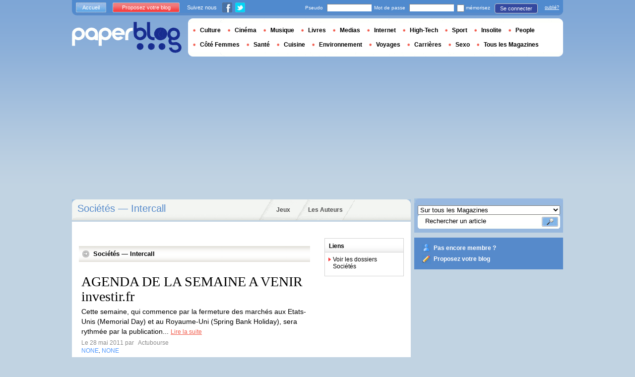

--- FILE ---
content_type: text/html; charset=utf-8
request_url: https://www.paperblog.fr/dossier/societe/intercall/
body_size: 5130
content:


<!DOCTYPE html PUBLIC "-//W3C//DTD XHTML 1.0 Strict//EN" "http://www.w3.org/TR/xhtml1/DTD/xhtml1-strict.dtd">

<html xmlns="http://www.w3.org/1999/xhtml" xml:lang="fr" lang="fr">

 <head prefix="og: http://ogp.me/ns#">
  <title>Sociétés &mdash;
 Intercall - 
 
 
Paperblog</title>
  <meta http-equiv="content-type" content="text/html; charset=utf-8" />
  <meta http-equiv="keywords" lang="fr" content=" Paperblog " /> 
  <meta name="description" lang="fr" content="Les dernières informations sur Intercall proposées par les paperblogueurs" /> 
  <meta name="identifier-url" content="http://www.paperblog.fr"/>
  <meta name="verify-v1" content="eqYKf+2Iar8WOYk6PUfgYrfDTHC75B4xKQL4IWG6zwc=" />
  <meta name="verify-v1" content="2O5eEE6uyRLjrXvkAJLW0WY/UmxGl1skIgK83G2od2w=" />
  <meta name="msvalidate.01" content="732A642D5B2140DC803311EFE77B978D" />
  <meta name="y_key" content="e3ca8ae36de03da9"/>
  <meta name="p:domain_verify" content="9cd9ee8660de536e21641143dfc3bc39"/>
  <link rel="shortcut icon" href="https://media3.paperblog.fr/assets/htdocs/favicon.ico" /> 
  
  <link href="https://media.paperblog.fr/css/fr.rcbbe28dbe6b5cbebc3bc257a1f709280.css" rel="stylesheet" type="text/css" />
  <!--[if ie 6]><link href="https://media.paperblog.fr/css/ie.ree9ccf63538f0bded55d77ee5ee85e74.css" rel="stylesheet" type="text/css" /><![endif]-->
  
  

<!--[if !IE]>-->
<link href="https://media.paperblog.fr/css/mobile.re974143180f19344bc39a471c5b4d9b1.css" rel="stylesheet" type="text/css" media="only screen and (max-device-width: 599px)" />
<meta name="viewport" content="width=device-width" />
<!--<![endif]-->

  
  
  
  

<script async="" type="text/javascript" src="https://securepubads.g.doubleclick.net/tag/js/gpt.js"></script>
<script>
var optidigitalQueue = optidigitalQueue || {};
optidigitalQueue.cmd = optidigitalQueue.cmd || [];
</script>
<script type='text/javascript' id='optidigital-ad-init' async data-config='{"adUnit": "/1035235/od.fr.paperblog.com/home"}' src='//scripts.opti-digital.com/tags/?site=paperblog'></script>



  
 
  
 


  
  <style type="text/css">
  @media only screen and (min-device-width: 600px) {
    #main {
      padding-top: 400px;
    }
  }
  </style>
  

  
 </head>
 <body>
  <div id="social_box_fb">
</div>
<div id="social_box_tw">
  <a class="twitter-timeline" href="https://twitter.com/paperblog_fr" data-widget-id="246234369038106624" width="300" height="300">Tweets by @paperblog_fr</a>
</div>

  
  
  
  
  
  
  <script type="text/javascript" src="https://ads.ayads.co/ajs.php?zid=101"></script>
  
  
  

  
  
  <div id="main">
   <div id="content" class="magazine-page">
    <div class="main-content">
     
     
<h1 class="main-content-title">Sociétés &mdash; Intercall</h1>

     <ul id="main-navigation">
      
       <li class="menu-jeux"><a href="/jeux/">Jeux</a></li>
       <li class="menu-large"><a href="/users/top/">Les Auteurs</a></li>
      
     </ul>
     

<div class="mobile-menu">
  <a href="/" class="mobile-menu-logo">
    <img src="https://media2.paperblog.fr/assets/images/logo-white-transparent.png" width="123" height="36" alt="Logo" />
  </a>
  <span class="social-button">
    <a href="https://www.facebook.com/sharer/sharer.php?u=http%3A%2F%2Fwww.paperblog.fr%2Fdossier%2Fsociete%2Fintercall%2F" target="_blank"><img src="https://media3.paperblog.fr/assets/images/ico-fb-32x32.png" height="32" width="32" alt="Facebook"></a>
    <a href="https://twitter.com/share?url=http%3A%2F%2Fwww.paperblog.fr%2Fdossier%2Fsociete%2Fintercall%2F" target="_blank"><img src="https://media2.paperblog.fr/assets/images/ico-tw-32x32.png" height="32" width="32" alt="Twitter"></a>
  </span>
</div>


     
<div class="columns">
  <div class="magazine-holder">
    
    

    <div class="magazine-last-articles">
      <h3>
        <span>
          Sociétés &mdash; Intercall
          
        </span>
      </h3>
      
      
      
      <ul>
        
         
          
<li>
 <h4><a href="/4519627/agenda-de-la-semaine-a-venir-investirfr/">AGENDA DE LA SEMAINE A VENIR investir.fr</a></h4>
 
 <p>
  Cette semaine, qui commence par la fermeture des marchés aux Etats-Unis (Memorial Day) et au Royaume-Uni (Spring Bank Holiday), sera rythmée par la publication...
  <a href="/4519627/agenda-de-la-semaine-a-venir-investirfr/" class="lnk-red-underlined">Lire la suite</a>
 </p>
 <div>
  <em>
   
    Le 28 mai 2011 par
   &nbsp;<span class="lnkless-grey"> Actubourse</span>
  </em><br />
  
    <span class="lnkless-blue">NONE</span>, 
  
    <span class="lnkless-blue">NONE</span>
  
 </div>
</li>
          
         
        
         
          
<li>
 <h4><a href="/3086070/semaine-du-developpement-durable-reduire-les-deplacements-professionnels/">Semaine du développement durable - Réduire les déplacements professionnels...</a></h4>
 
  <a href="/3086070/semaine-du-developpement-durable-reduire-les-deplacements-professionnels/"><img src="https://media.paperblog.fr/i/308/3086070/semaine-developpement-durable-reduire-deplace-L-1-175x130.jpeg" alt="Semaine développement durable Réduire déplacements professionnels..." /></a>
 
 <p>
  C'est parti ! Aujourd'hui commence la semaine du développement durable et près de 4000 animations, initiatives, diverses et variées ont été mises en place un pe...
  <a href="/3086070/semaine-du-developpement-durable-reduire-les-deplacements-professionnels/" class="lnk-red-underlined">Lire la suite</a>
 </p>
 <div>
  <em>
   
    Le 01 avril 2010 par
   &nbsp;<span class="lnkless-grey"> Greg Catel</span>
  </em><br />
  
    <span class="lnkless-blue">NONE</span>, 
  
    <span class="lnkless-blue">NONE</span>
  
 </div>
</li>
          
         
        
         
          
<li>
 <h4><a href="/2970161/travaillez-autrement-climate-care-day/">Travaillez autrement... Climate Care Day</a></h4>
 
 <p>
  Chers collaborateurs, Vous êtes, comme moi, amenés à vous déplacer pour organiser ou assister à des réunions... Ces déplacements engendrent un budget important...
  <a href="/2970161/travaillez-autrement-climate-care-day/" class="lnk-red-underlined">Lire la suite</a>
 </p>
 <div>
  <em>
   
    Le 19 mars 2010 par
   &nbsp;<span class="lnkless-grey"> Greg Catel</span>
  </em><br />
  
    <span class="lnkless-blue">NONE</span>, 
  
    <span class="lnkless-blue">NONE</span>
  
 </div>
</li>
          
         
        
         
          
<li>
 <h4><a href="/1228823/wwf-objectif-20-de-deplacements-professionnels/">WWF : objectif -20% de déplacements professionnels</a></h4>
 
 <p>
  Pour des raisons professionnelles, c'est un sujet qui me tient à coeur et qui m'intéresse au premier plan : La réduction des déplacements professionnels.
  <a href="/1228823/wwf-objectif-20-de-deplacements-professionnels/" class="lnk-red-underlined">Lire la suite</a>
 </p>
 <div>
  <em>
   
    Le 23 octobre 2008 par
   &nbsp;<span class="lnkless-grey"> Greg Catel</span>
  </em><br />
  
    <span class="lnkless-blue">NONE</span>, 
  
    <span class="lnkless-blue">NONE</span>
  
 </div>
</li>
          
         
        
      </ul>
      
      
      
    </div>
    
    
  </div>
 
  <div class="small-column">
    
    
    
    
    
    <div class="small-column-content-box">
      <h3>Liens</h3>
      <ul class="afficher">
        <li><a href="/dossier/societe/">
     	Voir les dossiers Sociétés
     	</a></li>
      </ul>
    </div>
    
    
    
    
    
    
    <div class="small-column-banner">
	 


 

<div style='display:none;' class="HalfpageAd_3"></div>




	</div>
  </div>

</div>

     
 


<div class="galery selected_portals hidden-mobile">
  <div class="galery-title">
    <h3>Dossiers </h3>
    <script type="text/javascript" charset="utf-8">
      var carrousel_page_count = 4;
    </script>
    
    <a href="javascript:showNextPage();" class="btn-next">next-page</a>
    <a href="javascript:showPreviousPage();" class="btn-prev">prev-page</a>
    <ul class="page-indicator">
      
      <li id="image_page_1" class="page-marker-active"></li>
      
      <li id="image_page_2" class="page-marker"></li>
      
      <li id="image_page_3" class="page-marker"></li>
      
      <li id="image_page_4" class="page-marker"></li>
      
    </ul>
    
  </div>
  <ul class="galery-items">
    
    <li>
      <a href="/dossier/societe/boiron/">
        
        BOIRON
      </a>
    </li>        
    
    <li>
      <a href="/dossier/societe/lexbase/">
        
        LEXBASE
      </a>
    </li>        
    
    <li>
      <a href="/dossier/societe/seche-environnement/">
        
        SÉCHÉ ENVIRONNEMENT
      </a>
    </li>        
    
    <li>
      <a href="/dossier/societe/verney-carron/">
        
        VERNEY-CARRON
      </a>
    </li>        
    
  </ul>
  
  <ul class="galery-items" style="display:none;">
    
    <li>
      <a href="/dossier/societe/cybergun/">
        
        CYBERGUN
      </a>
    </li>        
    
    <li>
      <a href="/dossier/societe/robertet/">
        
        ROBERTET
      </a>
    </li>        
    
    <li>
      <a href="/dossier/societe/sopra-group/">
        
        <img src="https://media.paperblog.fr/portals/meta_portals/Sopragroup_logo.png" alt="SOPRA GROUP" width="128" height="68"/>
        
        SOPRA GROUP
      </a>
    </li>        
    
    <li>
      <a href="/dossier/societe/quantel/">
        
        QUANTEL
      </a>
    </li>        
    
  </ul>
  
  
  <ul class="galery-items" style="display:none;">
    
    <li>
      <a href="/dossier/societe/radiall/">
        
        RADIALL
      </a>
    </li>        
    
    <li>
      <a href="/dossier/societe/lectra/">
        
        LECTRA
      </a>
    </li>        
    
    <li>
      <a href="/dossier/societe/lexibook/">
        
        LEXIBOOK
      </a>
    </li>        
    
    <li>
      <a href="/dossier/societe/france-telecom/">
        
        <img src="https://media4.paperblog.fr/portals/meta_portals/FranceTelecom_Logo.gif" alt="FRANCE TÉLÉCOM" width="128" height="68"/>
        
        FRANCE TÉLÉCOM
      </a>
    </li>        
    
  </ul>
  
  
  <ul class="galery-items" style="display:none;">
    
    <li>
      <a href="/dossier/societe/le-belier/">
        
        LE BÉLIER
      </a>
    </li>        
    
    <li>
      <a href="/dossier/societe/trigano/">
        
        TRIGANO
      </a>
    </li>        
    
    <li>
      <a href="/dossier/societe/nexans/">
        
        NEXANS
      </a>
    </li>        
    
    <li>
      <a href="/dossier/societe/stallergenes/">
        
        STALLERGÈNES
      </a>
    </li>        
    
  </ul>
  
</div>
  



    </div>
    <div class="side-bar">
     <div class="search-box">
     
      <form action="/recherche/">
       <div>
        <select name="where">
         <option selected="selected" value="magazine">Sur tous les Magazines</option>
         <option value="users">Parmi les utilisateurs</option>
        </select>
        <div class="search-holder">
         <span><input type="text" name="query" value="Rechercher un article" onfocus="this.value = '';" title="Rechercher un article"/></span>
         <em><input type="submit" value="" class="btn-search" /></em>
        </div>
       </div>
      </form>
     
     </div>
     
      <div class="support-box" style="margin-top:10px;background:#568acb">
       <ul style="padding:10px 15px;width:223px;overflow:hidden">
        
         <li class="support-box-img1">
          <a href="/accounts/inscription/" style="font:bold 12px/22px Arial,Helvetica,sans-serif;color:#fff;white-space:nowrap;margin-left:5px">Pas encore membre ?</a>
         </li>
        
        <li class="support-box-img3">
         <a href="/accounts/inscription/blogger/" style="font:bold 12px/22px Arial,Helvetica,sans-serif;color:#fff;white-space:nowrap;margin-left:5px">Proposez votre blog</a>
        </li>
       </ul>
      </div>
     
     <div class="side-banner">
      
       

 
  
  
  <div style='display:none;' class="HalfpageAd_1"></div>
  
 
 


      
     </div>
     
 
     
 



 <div class="side-google-banner">
  


 

<div style='display:none;' class="HalfpageAd_2"></div>



 
 </div>

    </div>
   </div>
   <div id="header">
    
     
      <div class="login-box">
       <div class="left-buttons">
        <a href="/" class="btn-blue">Accueil</a>
        <a href="/accounts/inscription/blogger/" class="btn-red">Proposez votre blog</a>
        
        


<span class="social">Suivez nous</span>

<span class="social_img">
  <a class="fb_box" href="https://www.facebook.com/paperblog.fr"><img src="https://media.paperblog.fr/assets/images/ico-fb.gif" height="20" width="20"></a>
  <a class="tw_box" href="https://twitter.com/paperblog_fr"><img src="https://media4.paperblog.fr/assets/images/ico-twitter.gif" height="20" width="20"></a>
</span>


        
       </div>
       

 <form action="/accounts/login/" method="post">
  <div>
   <fieldset class="inp-text">
    <span>Pseudo</span>
    <input type="text" name="username" />
   </fieldset>
   <fieldset class="inp-text">
    <span>Mot de passe</span>
    <input type="password" name="password" />
   </fieldset>
   <label>
    <input type="checkbox" name="memorize" />
    <span>mémorisez</span>
   </label>
   <fieldset class="btn-login">
    <input type="hidden" name="next" value="/dossier/societe/intercall/" />
   	<button type="submit">Se connecter</button>
   </fieldset>
   <a href="/users/password_reset/">oublié?</a>
  </div>
 </form>

      </div>
     
    <div class="row">
     <a href="/" class="logo">Paperblog</a>
     
      
      <div class="header-menu-holder">
       <ul id="header-menu">
        <li><a href="/culture/">Culture</a>
        
        </li>
        <li><a href="/cinema/">Cinéma</a></li>
        <li><a href="/musique/">Musique</a></li>
        <li><a href="/livres/">Livres</a></li>
        <li><a href="/medias/">Medias</a>
          
        </li>
        <li><a href="/internet/">Internet</a>
          
        </li>
        <li><a href="/high-tech/">High-Tech</a>
          
        </li>
         <li><a href="/sport/">Sport</a></li>
        <li><a href="/insolite/">Insolite</a>
          
        </li>
         <li><a href="/people/">People</a></li>
         <li><a href="/femmes/">Côté Femmes</a>
          
        </li>
        <li><a href="/sante/">Santé</a></li>
        <li><a href="/cuisine/">Cuisine</a>
          
        </li>
        <li><a href="/environnement/">Environnement</a>
          
        </li>
         <li><a href="/voyages/">Voyages</a></li>
        <li><a href="/carrieres/">Carrières</a>
          
        </li>
        <li><a href="/sexo/">Sexo</a>
          
        </li>
        <li><a href="/magazines/">Tous les Magazines</a>
          
        </li>
       </ul> 
     </div>
     
    
    </div>
    <div class="row">
     <div class="header-banner">
      
       

 
 
 <div style='display:none;' class="Billboard_1"></div>
 



      
     </div>
     
      
     
    </div>
   
  </div>
  
    
  <div id="footer">
   
    <div class="footer-google-box-large hidden-mobile" style="background: #B0C8DF; padding: 8px; margin: 6px 0 7px 0;">
     


 

<div style='display:none;' class="Content_Bottom"></div>




    </div>
    <div class="footer-link-holder">
     <div class="footer-link-holder-bottom-bg">
      <ul>
       <li>
         <ul>
          <li><a href="/">Accueil</a></li>
          <li><a href="/contact/">Contact</a></li>
          <li class="hidden-mobile"><a href="https://www.paperblog.fr/pages/recrutement/">Recrutement</a></li>
         </ul>
        </li>         
        <li>
         <ul>
          <li class="hidden-mobile"><a href="https://www.paperblog.fr/pages/presentation/">Présentation</a></li>
          <li><a href="https://www.paperblog.fr/pages/conditions-generales-d-utilisation/">Conditions Générales</a></li>
          <li><a href="https://www.paperblog.fr/pages/mentions-legales/">Mentions Légales</a></li>
         </ul>
        </li>         
        <li class="hidden-mobile">
         <ul>
          <li><a href="/pages/revue-de-presse/">Revue de Presse</a></li>
          <li><a href="https://www.paperblog.fr/pages/faq/">F.A.Q.</a></li>
         </ul>
        </li>         
        <li class="hidden-mobile">
         <ul>
          <li><a href="https://www.paperblog.fr/pages/promotion/">Promouvoir Paperblog</a></li>
          <li><a href="/accounts/inscription/blogger/">Proposez votre blog</a></li>
          
         </ul>
        </li>
       </ul>
       <div class="footer-logo"><a href="/">Paperblog</a></div>
      </div>
     </div>
    
   </div>
  </div>
  <div id="fb-root"></div>
  <script>(function(d, s, id) {
    var js, fjs = d.getElementsByTagName(s)[0];
    if (d.getElementById(id)) return;
    js = d.createElement(s); js.id = id;
    js.setAttribute('async', 'true');
    js.src = "//connect.facebook.net/fr_FR/all.js#xfbml=1&appId=49768484575";
    fjs.parentNode.insertBefore(js, fjs);
  }(document, 'script', 'facebook-jssdk'));
  </script>
  <script>!function(d,s,id){var js,fjs=d.getElementsByTagName(s)[0];if(!d.getElementById(id)){js=d.createElement(s);js.id=id;js.src="//platform.twitter.com/widgets.js";fjs.parentNode.insertBefore(js,fjs);}}(document,"script","twitter-wjs");</script>
  <script type="text/javascript">
  window.___gcfg = {lang: 'fr'};

  (function() {
    var po = document.createElement('script'); po.type = 'text/javascript'; po.async = true;
    po.src = 'https://apis.google.com/js/platform.js';
    var s = document.getElementsByTagName('script')[0]; s.parentNode.insertBefore(po, s);
  })();
  </script>
  
   <script   type="text/javascript" src="https://media.paperblog.fr/js/application.r7f6a8ee8823b5fc9141329d9a3f055d1.js" charset="utf-8"></script>
   <!--[if ie 6]><script   type="text/javascript" src="https://media.paperblog.fr/js/ie.ra10e98df4de735c353e66b698c8e7ee3.js" charset="utf-8"></script><![endif]-->
  
 <script defer src="https://static.cloudflareinsights.com/beacon.min.js/vcd15cbe7772f49c399c6a5babf22c1241717689176015" integrity="sha512-ZpsOmlRQV6y907TI0dKBHq9Md29nnaEIPlkf84rnaERnq6zvWvPUqr2ft8M1aS28oN72PdrCzSjY4U6VaAw1EQ==" data-cf-beacon='{"version":"2024.11.0","token":"9d805873ca6840438b01cb518c74ce28","r":1,"server_timing":{"name":{"cfCacheStatus":true,"cfEdge":true,"cfExtPri":true,"cfL4":true,"cfOrigin":true,"cfSpeedBrain":true},"location_startswith":null}}' crossorigin="anonymous"></script>
</body>
</html>


--- FILE ---
content_type: text/html; charset=utf-8
request_url: https://www.google.com/recaptcha/api2/aframe
body_size: 268
content:
<!DOCTYPE HTML><html><head><meta http-equiv="content-type" content="text/html; charset=UTF-8"></head><body><script nonce="s59WLQIYJogCxhoDWlVIOQ">/** Anti-fraud and anti-abuse applications only. See google.com/recaptcha */ try{var clients={'sodar':'https://pagead2.googlesyndication.com/pagead/sodar?'};window.addEventListener("message",function(a){try{if(a.source===window.parent){var b=JSON.parse(a.data);var c=clients[b['id']];if(c){var d=document.createElement('img');d.src=c+b['params']+'&rc='+(localStorage.getItem("rc::a")?sessionStorage.getItem("rc::b"):"");window.document.body.appendChild(d);sessionStorage.setItem("rc::e",parseInt(sessionStorage.getItem("rc::e")||0)+1);localStorage.setItem("rc::h",'1768376499076');}}}catch(b){}});window.parent.postMessage("_grecaptcha_ready", "*");}catch(b){}</script></body></html>

--- FILE ---
content_type: application/javascript; charset=utf-8
request_url: https://fundingchoicesmessages.google.com/f/AGSKWxXHCI4ji84teib0Z3gfpZWxr8L2gIGEIDsn_d_-ml-UxaX7TCfpCghlG8TcZnFeIl09O4ABLrUZOzKv23h9qcFWoCV6dgnmmdXwq48V5582RAID3pX5jlxeS1OCSxGkuU_VBjZJ5lFsxt9iYdEYs4eWQ4setFZvTCDIoqGgxvv5rrku7TQHPMWy1YGL/_/report_ad_/ads300x250px./adfshow?/ugoads_inner./modules_ads.
body_size: -1290
content:
window['5e9756fb-2161-4a29-aaea-737416032f7e'] = true;